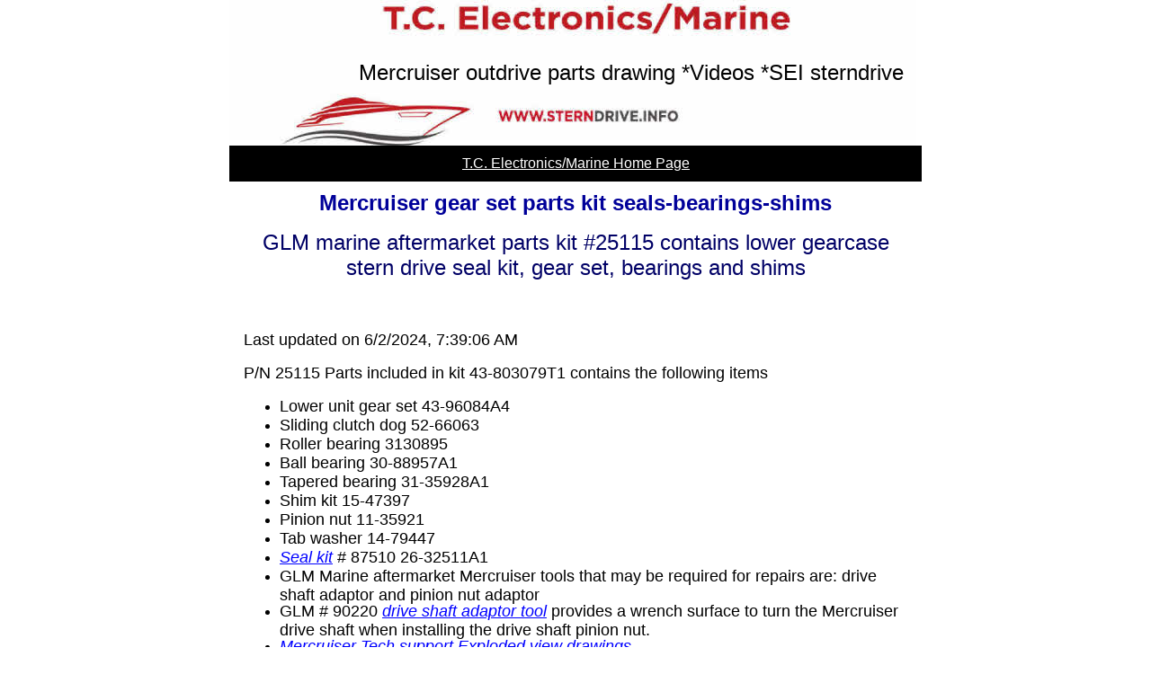

--- FILE ---
content_type: text/html
request_url: http://www.sterndrive.info/sterndriveparts/id9.html
body_size: 2791
content:
<html>
   <HEAD>
      <meta http-equiv="Content-Type" content="text/html; charset=iso-8859-1">
   
      <title>Mercruiser gear set parts kit seals-bearings-shims</title>
      <meta name="description" content="GLM aftermarket Mercruiser gear set parts kit. P/N 25115 contains lower gearcase stern drive seal kit, gear set, bearings and shims.">
      <META http-equiv="Content-Type" content="text/html; charset=iso-8859-1">
      <META http-equiv="Expires" content="0">
      <META name="generator" content="Trellix Site Builder">
      <META name="TRELLIX_BUILDER_VER" content="1.0"><META name="TRELLIX_OPEN_SITE_COMMAND" content="http://sitebuilder.myregisteredsite.com:80SiteBuilderServlet?fUrl=f_error.html&sUrl=f_edit_page.html&Command=OpenSite&FileName=936784721148756567/site.xml"></META>
      <!--base href="http://1696418.sites.myregisteredsite.com/sterndriveparts/"-->
      <!--/base--><script language="Javascript"><!--
		document.isTrellix = 1;
//						--></script></HEAD>
   <body leftmargin="0" topmargin="0" marginwidth="0" marginheight="0" link="#000000" vlink="#000000" alink="#000000" bgcolor="#ffffff" style="background-image: url(http://webhosting.web.com/imagelib/sitebuilder/layout/spacer.gif); ">
      <table width="760" border="0" cellspacing="0" cellpadding="0" align="center">
         <tr>
            <td height="162" style="background-image: url(../sitebuildercontent/sitebuilderpictures/Sterndrive-boat-2.jpg); background-repeat: no-repeat;">
               <table width="760" border="0" cellspacing="0" cellpadding="10">
                  <tr>
                     <td align="RIGHT">
                        <p align="right"><font face="Verdana,Arial,Helvetica,sans-serif" size="5" color="#000000">Mercruiser outdrive parts drawing *Videos *SEI sterndrive</font></p>
                     </td>
                  </tr>
               </table>
            </td>
         </tr>
         <tr bgcolor="000000">
            <td style="background-image: url(http://webhosting.web.com/imagelib/sitebuilder/layout/spacer.gif); ">
               <table width="100%" border="0" cellspacing="0" cellpadding="0">
                  <tr>
                     <td width="1"><img src="http://webhosting.web.com/imagelib/sitebuilder/layout/spacer.gif" width="1" height="40" border="0" alt=""></td>
                     <td>
                        <table width="100%" border="0" cellspacing="0" cellpadding="8">
                           <tr>
                              <td align="center">
                                 <!--navbar Type="horiz" uses-text="Y" face="arial black,arial,sans-serif" size="3" color="#ffffff" style=""--><font face="arial black,arial,sans-serif" size="3" color="#ffffff"><a class="NavBar" href="index.html"><font color="#ffffff">T.C. Electronics/Marine Home Page</font></a></font>
                                 <!--/navbar-->
                              </td>
                           </tr>
                        </table>
                     </td>
                  </tr>
               </table>
            </td>
         </tr>
         <tr bgcolor="ffffff">
            <td style="background-image: url(http://webhosting.web.com/imagelib/sitebuilder/layout/spacer.gif); background-repeat: no-repeat;">
               <table width="760" border="0" cellspacing="0" cellpadding="10">
                  <tr>
                     <td>
                        <p align="center"><font face="Verdana,Arial,Helvetica,sans-serif" size="5" color="000099"><b>Mercruiser gear set parts kit seals-bearings-shims</b></font></p>
                        <!--area Type="subhead" face="Verdana,Arial,Helvetica,sans-serif" size="3" color="000000" style="3" password_protection="basic"-->
                        
                        <p><font face="Verdana,Arial,Helvetica,sans-serif" size="3" color="000000"><div align="center"><font size="5" color="#000066">GLM marine aftermarket parts kit #25115 contains lower gearcase stern drive
                           seal kit, gear set, bearings and shims</font><!--"''"--></div></font>
                        </p>
                        
                        <!--/area Type="subhead"-->
                        <!--area Type="main" face="Verdana,Arial,Helvetica,sans-serif" size="2" color="000000" style="0" password_protection="basic"-->
                        
                        <p>
                           <!--table tableId="table_d2e43"--><style type="text/css">
                              <!--
		   .table_d2e43 {
			border: 1px none; 
			width: 750px;		
			
			border-color: #cccccc;		
			  }
		   .table_d2e43 td {
			border: 0px none;
			border-color: #cccccc;		
			}
			--></style>
                           	   <table border="0" width="750" PrintLinkText="Show a print version" PrintOption="noPrint" TlxClass="table_template" bordercolor="#cccccc" cellpadding="6" cellspacing="0" class="table_d2e43 usertable main_table">
                              <tr>
                                 <td class="user main" background="http://webhosting.web.com/imagelib/sitebuilder/layout/spacer.gif" height="500" width="500">
                                    <p>
                                       <!--gem:tlx.tlx.published--><font face="Verdana,Arial,Helvetica,sans-serif" size="4" color="000000"><script>var tlxLastPublishedDate = null; var now = new Date();</script><script src="last_published.js"></script><script> var edited = (tlxLastPublishedDate != null) ? tlxLastPublishedDate.toLocaleString() : now.toLocaleString(); document.write("Last updated on " + edited);</script></font>
                                       <!--end gem--><!--"''"--></p>
                                    <p><font face="Verdana,Arial,Helvetica,sans-serif" size="4" color="000000"><div><p>P/N 25115 Parts included in kit 43-803079T1 contains the following items</p><ul><li>Lower unit gear set 43-96084A4</li><li>Sliding
                                       clutch dog 52-66063</li><li>Roller bearing 3130895</li><li>Ball bearing 30-88957A1</li><li>Tapered bearing 31-35928A1</li><li>Shim
                                       kit 15-47397 </li><li>Pinion nut 11-35921 </li><li>Tab washer 14-79447 </li><li><a href="http://www.sterndrive.info/sterndriveparts/id11.html" target="new"><font  color="000000"><em><font color="#0000ff">Seal kit</font></em></font></a> # 87510 26-32511A1 </li><li>GLM Marine aftermarket Mercruiser tools that may be required for repairs are: drive shaft adaptor
                                       and pinion nut adaptor </li><li>GLM # 90220 <a href="http://www.sterndrive.info/sterndriveparts/tools.html" target="new"><font  color="000000"><em><font color="#0000ff">drive shaft adaptor tool</font></em></font></a> provides a wrench surface to turn the Mercruiser drive shaft when installing the drive shaft pinion nut.</li><li><div><a href="http://www.sterndrive.info/sterndriveparts/i_need_help_page.html" target="new"><font  color="000000"><em><font color="#0000ff">Mercruiser Tech support Exploded view drawings</font></em></font></a></div></li><li>P/N 90210 pinion nut adaptor kit holds pinion nut when removing pinion gear, pinion gear nut and <a href="http://www.sterndrive.info/sterndriveparts/drive_shaft_1972_1982.html" target="new"><font  color="000000"><em><font color="#0000ff">Mercruiser drive shaft</font></em></font></a> on outdrive unit years 1972 and up<!--"''"--></li></ul></div></font>
                                    </p>
                                 </td>
                              </tr>
                           </table>
                           <!--/table tableId="table_d2e43"-->
                        </p>
                        
                        <!--/area Type="main"-->
                        <!--area Type="area_a" face="Verdana,Arial,Helvetica,sans-serif" size="2" color="000000" style="0" password_protection="basic"-->
                        
                        
                        <div align="center"><img alt="25115 Mercruiser parts kit gears seals shims" border="" src="../sitebuildercontent/sitebuilderpictures/WC-25115-Mercruiser-parts-kit-gears-seals-shims.jpg" vspace="0" hspace="0" width="560"></div>
                        <p><font face="Verdana,Arial,Helvetica,sans-serif" size="2" color="000000"><p align="center"><font size="5">25115 Mercruiser parts kit gears seals shims</font><!--"''"--></p></font></p>
                        <p><font face="Verdana,Arial,Helvetica,sans-serif" size="2" color="000000"><div><p align="center"><font size="5"><strong>P/N 25115</strong> Mercruiser lower gearcase parts kit OEM 43-803079T1 <strong>$484.99</strong></font><!--"''"--></p></div></font></p>
                        <p><form target="paypal" action="https://www.paypal.com/cgi-bin/webscr" method="post">
                           <input type="hidden" name="cmd" value="_s-xclick">
                           <input type="hidden" name="hosted_button_id" value="3PDYL9EKW68V4">
                           <input type="image" src="https://www.paypalobjects.com/en_US/i/btn/btn_cart_SM.gif" border="0" name="submit" alt="PayPal -
                           The safer, easier way to pay online!">
                           <img alt="" border="0" src="https://www.paypalobjects.com/en_US/i/scr/pixel.gif" width="1" height="1">
                           </form>
                           <!--"''"-->
                        </p>
                        <!--/area Type="area_a"-->
                        <!--area Type="area_b" face="Verdana,Arial,Helvetica,sans-serif" size="2" color="000000" style="0" password_protection="basic"-->
                        <!--/area Type="area_b"-->
                        <!--area Type="area_c" face="Verdana,Arial,Helvetica,sans-serif" size="2" color="000000" style="0" password_protection="basic"-->
                        <!--/area Type="area_c"-->
                     </td>
                  </tr>
                  <tr>
                     <td>
                        <!--area Type="runner" face="Verdana,Arial,Helvetica,sans-serif" size="1" color="#000000" style="1" password_protection="basic"-->
                        
                        
                        	
                        <!--area Type="footer" face="Verdana,Arial,Helvetica,sans-serif" size="1" color="#000000" style="1" password_protection="basic"-->
                        <p>
                           <!--table tableId="table_d0e330"--><style type="text/css">
                              <!--
		   .table_d0e330 {
			border: 1px none; 
			width: 750px;		
			  }
		   .table_d0e330 td {
			border: 0px none;
			border-color: ;		
			}
			--></style>
                           	   <table border="0" width="750" PrintLinkText="Show a print version" PrintOption="noPrint" TlxClass="table_template" bordercolor="" cellpadding="0" cellspacing="2" class="table_d0e330 usertable footer_table">
                              <tr>
                                 <td class="user footer" background="http://webhosting.web.com/imagelib/sitebuilder/layout/spacer.gif" align="center" height="100" valign="middle" width="750">
                                    <p><font face="Verdana,Arial,Helvetica,sans-serif" size="4" color="#000000"><div>T.C. Electronics/Marine (416) 751-7326<br />Copyright 2002 to 2024 all rights reserved<!--"''"--></div></font></p>
                                 </td>
                              </tr>
                           </table>
                           <!--/table tableId="table_d0e330"-->
                        </p>
                        <!--/area Type="footer"-->
                        <!--/area Type="runner"-->
                     </td>
                  </tr>
               </table>
            </td>
         </tr>
      </table>
   </body>
</html>

--- FILE ---
content_type: application/x-javascript
request_url: http://www.sterndrive.info/sterndriveparts/last_published.js
body_size: 65
content:
tlxLastPublishedDate = new Date(1717313946000);
